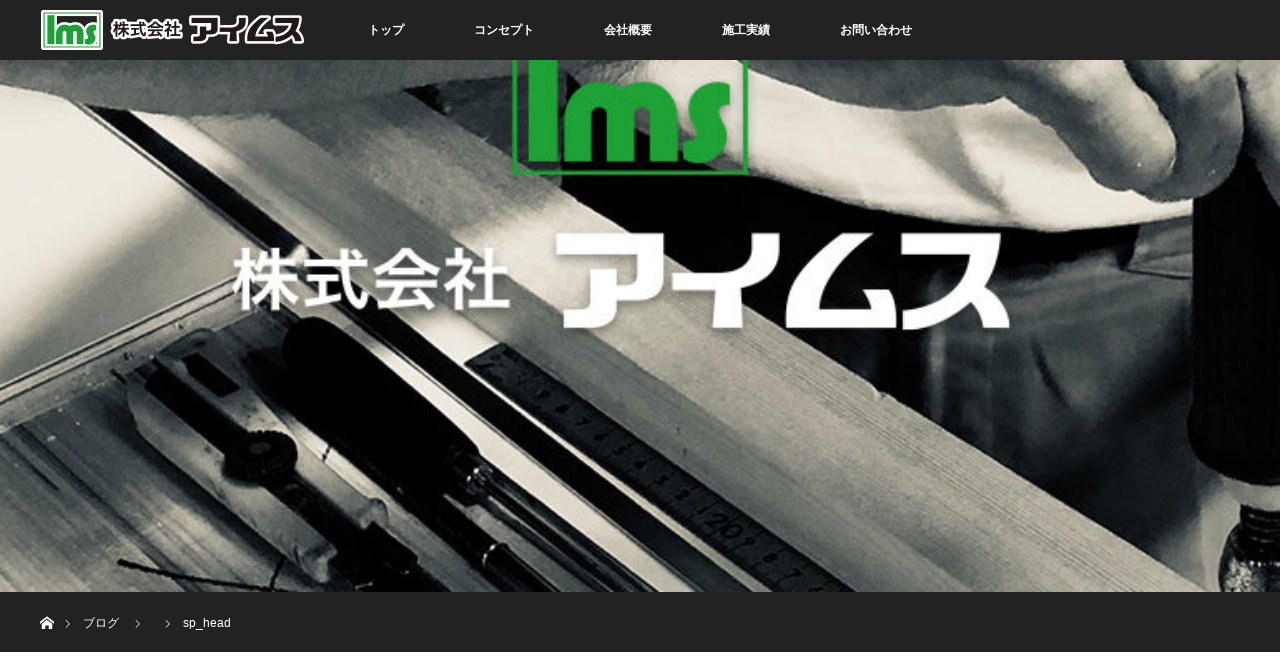

--- FILE ---
content_type: text/html; charset=UTF-8
request_url: http://ims1984.com/sp_head/
body_size: 8579
content:
<!DOCTYPE html>
<html class="pc" lang="ja"
	prefix="og: https://ogp.me/ns#" >
<head>
<meta charset="UTF-8">
<!--[if IE]><meta http-equiv="X-UA-Compatible" content="IE=edge"><![endif]-->
<meta name="viewport" content="width=device-width">

<meta name="description" content="...">
<link rel="pingback" href="http://ims1984.com/xmlrpc.php">

		<!-- All in One SEO 4.1.0.3 -->
		<title>sp_head | 株式会社アイムス｜店舗設計・施工・管理</title>
		<meta property="og:site_name" content="株式会社アイムス｜店舗設計・施工・管理 | 空間創造・活性化のプロフェッショナルとして、人々に感動を与える空間造りに努めて参ります。" />
		<meta property="og:type" content="article" />
		<meta property="og:title" content="sp_head | 株式会社アイムス｜店舗設計・施工・管理" />
		<meta property="article:published_time" content="2020-01-06T01:31:21Z" />
		<meta property="article:modified_time" content="2020-01-06T01:31:21Z" />
		<meta name="twitter:card" content="summary" />
		<meta name="twitter:domain" content="ims1984.com" />
		<meta name="twitter:title" content="sp_head | 株式会社アイムス｜店舗設計・施工・管理" />
		<script type="application/ld+json" class="aioseo-schema">
			{"@context":"https:\/\/schema.org","@graph":[{"@type":"WebSite","@id":"http:\/\/ims1984.com\/#website","url":"http:\/\/ims1984.com\/","name":"\u682a\u5f0f\u4f1a\u793e\u30a2\u30a4\u30e0\u30b9\uff5c\u5e97\u8217\u8a2d\u8a08\u30fb\u65bd\u5de5\u30fb\u7ba1\u7406","description":"\u7a7a\u9593\u5275\u9020\u30fb\u6d3b\u6027\u5316\u306e\u30d7\u30ed\u30d5\u30a7\u30c3\u30b7\u30e7\u30ca\u30eb\u3068\u3057\u3066\u3001\u4eba\u3005\u306b\u611f\u52d5\u3092\u4e0e\u3048\u308b\u7a7a\u9593\u9020\u308a\u306b\u52aa\u3081\u3066\u53c2\u308a\u307e\u3059\u3002","publisher":{"@id":"http:\/\/ims1984.com\/#organization"}},{"@type":"Organization","@id":"http:\/\/ims1984.com\/#organization","name":"\u682a\u5f0f\u4f1a\u793e\u30a2\u30a4\u30e0\u30b9\uff5c\u5e97\u8217\u8a2d\u8a08\u30fb\u65bd\u5de5\u30fb\u7ba1\u7406","url":"http:\/\/ims1984.com\/"},{"@type":"BreadcrumbList","@id":"http:\/\/ims1984.com\/sp_head\/#breadcrumblist","itemListElement":[{"@type":"ListItem","@id":"http:\/\/ims1984.com\/#listItem","position":"1","item":{"@id":"http:\/\/ims1984.com\/#item","name":"\u30db\u30fc\u30e0","description":"\u7a7a\u9593\u5275\u9020\u30fb\u6d3b\u6027\u5316\u306e\u30d7\u30ed\u30d5\u30a7\u30c3\u30b7\u30e7\u30ca\u30eb\u3068\u3057\u3066\u3001\u4eba\u3005\u306b\u611f\u52d5\u3092\u4e0e\u3048\u308b\u7a7a\u9593\u9020\u308a\u306b\u52aa\u3081\u3066\u53c2\u308a\u307e\u3059\u3002","url":"http:\/\/ims1984.com\/"},"nextItem":"http:\/\/ims1984.com\/sp_head\/#listItem"},{"@type":"ListItem","@id":"http:\/\/ims1984.com\/sp_head\/#listItem","position":"2","item":{"@id":"http:\/\/ims1984.com\/sp_head\/#item","name":"sp_head","url":"http:\/\/ims1984.com\/sp_head\/"},"previousItem":"http:\/\/ims1984.com\/#listItem"}]},{"@type":"Person","@id":"http:\/\/ims1984.com\/author\/fc4st6x3\/#author","url":"http:\/\/ims1984.com\/author\/fc4st6x3\/","name":"fc4st6x3"},{"@type":"ItemPage","@id":"http:\/\/ims1984.com\/sp_head\/#itempage","url":"http:\/\/ims1984.com\/sp_head\/","name":"sp_head | \u682a\u5f0f\u4f1a\u793e\u30a2\u30a4\u30e0\u30b9\uff5c\u5e97\u8217\u8a2d\u8a08\u30fb\u65bd\u5de5\u30fb\u7ba1\u7406","inLanguage":"ja","isPartOf":{"@id":"http:\/\/ims1984.com\/#website"},"breadcrumb":{"@id":"http:\/\/ims1984.com\/sp_head\/#breadcrumblist"},"author":"http:\/\/ims1984.com\/sp_head\/#author","creator":"http:\/\/ims1984.com\/sp_head\/#author","datePublished":"2020-01-06T01:31:21+00:00","dateModified":"2020-01-06T01:31:21+00:00"}]}
		</script>
		<script type="text/javascript" >
			window.ga=window.ga||function(){(ga.q=ga.q||[]).push(arguments)};ga.l=+new Date;
			ga('create', "UA-163780954-1", 'auto');
			ga('send', 'pageview');
		</script>
		<script async src="https://www.google-analytics.com/analytics.js"></script>
		<!-- All in One SEO -->

<link rel='dns-prefetch' href='//s.w.org' />
<link rel="alternate" type="application/rss+xml" title="株式会社アイムス｜店舗設計・施工・管理 &raquo; フィード" href="http://ims1984.com/feed/" />
<link rel="alternate" type="application/rss+xml" title="株式会社アイムス｜店舗設計・施工・管理 &raquo; コメントフィード" href="http://ims1984.com/comments/feed/" />
<link rel="alternate" type="application/rss+xml" title="株式会社アイムス｜店舗設計・施工・管理 &raquo; sp_head のコメントのフィード" href="http://ims1984.com/feed/?attachment_id=229" />
		<script type="text/javascript">
			window._wpemojiSettings = {"baseUrl":"https:\/\/s.w.org\/images\/core\/emoji\/12.0.0-1\/72x72\/","ext":".png","svgUrl":"https:\/\/s.w.org\/images\/core\/emoji\/12.0.0-1\/svg\/","svgExt":".svg","source":{"concatemoji":"http:\/\/ims1984.com\/wp-includes\/js\/wp-emoji-release.min.js?ver=5.2.21"}};
			!function(e,a,t){var n,r,o,i=a.createElement("canvas"),p=i.getContext&&i.getContext("2d");function s(e,t){var a=String.fromCharCode;p.clearRect(0,0,i.width,i.height),p.fillText(a.apply(this,e),0,0);e=i.toDataURL();return p.clearRect(0,0,i.width,i.height),p.fillText(a.apply(this,t),0,0),e===i.toDataURL()}function c(e){var t=a.createElement("script");t.src=e,t.defer=t.type="text/javascript",a.getElementsByTagName("head")[0].appendChild(t)}for(o=Array("flag","emoji"),t.supports={everything:!0,everythingExceptFlag:!0},r=0;r<o.length;r++)t.supports[o[r]]=function(e){if(!p||!p.fillText)return!1;switch(p.textBaseline="top",p.font="600 32px Arial",e){case"flag":return s([55356,56826,55356,56819],[55356,56826,8203,55356,56819])?!1:!s([55356,57332,56128,56423,56128,56418,56128,56421,56128,56430,56128,56423,56128,56447],[55356,57332,8203,56128,56423,8203,56128,56418,8203,56128,56421,8203,56128,56430,8203,56128,56423,8203,56128,56447]);case"emoji":return!s([55357,56424,55356,57342,8205,55358,56605,8205,55357,56424,55356,57340],[55357,56424,55356,57342,8203,55358,56605,8203,55357,56424,55356,57340])}return!1}(o[r]),t.supports.everything=t.supports.everything&&t.supports[o[r]],"flag"!==o[r]&&(t.supports.everythingExceptFlag=t.supports.everythingExceptFlag&&t.supports[o[r]]);t.supports.everythingExceptFlag=t.supports.everythingExceptFlag&&!t.supports.flag,t.DOMReady=!1,t.readyCallback=function(){t.DOMReady=!0},t.supports.everything||(n=function(){t.readyCallback()},a.addEventListener?(a.addEventListener("DOMContentLoaded",n,!1),e.addEventListener("load",n,!1)):(e.attachEvent("onload",n),a.attachEvent("onreadystatechange",function(){"complete"===a.readyState&&t.readyCallback()})),(n=t.source||{}).concatemoji?c(n.concatemoji):n.wpemoji&&n.twemoji&&(c(n.twemoji),c(n.wpemoji)))}(window,document,window._wpemojiSettings);
		</script>
		<style type="text/css">
img.wp-smiley,
img.emoji {
	display: inline !important;
	border: none !important;
	box-shadow: none !important;
	height: 1em !important;
	width: 1em !important;
	margin: 0 .07em !important;
	vertical-align: -0.1em !important;
	background: none !important;
	padding: 0 !important;
}
</style>
	<link rel='stylesheet' id='style-css'  href='http://ims1984.com/wp-content/themes/orion_tcd037/style.css?ver=3.1.3' type='text/css' media='all' />
<link rel='stylesheet' id='wp-block-library-css'  href='http://ims1984.com/wp-includes/css/dist/block-library/style.min.css?ver=5.2.21' type='text/css' media='all' />
<link rel='stylesheet' id='contact-form-7-css'  href='http://ims1984.com/wp-content/plugins/contact-form-7/includes/css/styles.css?ver=5.1.7' type='text/css' media='all' />
<link rel='stylesheet' id='tablepress-default-css'  href='http://ims1984.com/wp-content/plugins/tablepress/css/default.min.css?ver=1.9.2' type='text/css' media='all' />
<script type='text/javascript' src='http://ims1984.com/wp-includes/js/jquery/jquery.js?ver=1.12.4-wp'></script>
<script type='text/javascript' src='http://ims1984.com/wp-includes/js/jquery/jquery-migrate.min.js?ver=1.4.1'></script>
<link rel='https://api.w.org/' href='http://ims1984.com/wp-json/' />
<link rel='shortlink' href='http://ims1984.com/?p=229' />
<link rel="alternate" type="application/json+oembed" href="http://ims1984.com/wp-json/oembed/1.0/embed?url=http%3A%2F%2Fims1984.com%2Fsp_head%2F" />
<link rel="alternate" type="text/xml+oembed" href="http://ims1984.com/wp-json/oembed/1.0/embed?url=http%3A%2F%2Fims1984.com%2Fsp_head%2F&#038;format=xml" />

<script src="http://ims1984.com/wp-content/themes/orion_tcd037/js/jquery.easing.1.3.js?ver=3.1.3"></script>
<script src="http://ims1984.com/wp-content/themes/orion_tcd037/js/jscript.js?ver=3.1.3"></script>


<link rel="stylesheet" media="screen and (max-width:970px)" href="http://ims1984.com/wp-content/themes/orion_tcd037/footer-bar/footer-bar.css?ver=3.1.3">
<script src="http://ims1984.com/wp-content/themes/orion_tcd037/js/comment.js?ver=3.1.3"></script>

<link rel="stylesheet" media="screen and (max-width:970px)" href="http://ims1984.com/wp-content/themes/orion_tcd037/responsive.css?ver=3.1.3">

<style type="text/css">
body, input, textarea { font-family: Verdana, "ヒラギノ角ゴ ProN W3", "Hiragino Kaku Gothic ProN", "メイリオ", Meiryo, sans-serif; }
.rich_font { font-family: "Times New Roman" , "游明朝" , "Yu Mincho" , "游明朝体" , "YuMincho" , "ヒラギノ明朝 Pro W3" , "Hiragino Mincho Pro" , "HiraMinProN-W3" , "HGS明朝E" , "ＭＳ Ｐ明朝" , "MS PMincho" , serif; font-weight:400; }

body { font-size:15px; }

.pc #header .logo { font-size:21px; }
.mobile #header .logo { font-size:18px; }
#header_logo_index .logo { font-size:40px; }
#footer_logo_index .logo { font-size:40px; }
#header_logo_index .desc { font-size:12px; }
#footer_logo .desc { font-size:12px; }
.pc #index_content1 .index_content_header .headline { font-size:32px; }
.pc #index_content1 .index_content_header .desc { font-size:15px; }
.pc #index_content2 .index_content_header .headline { font-size:40px; }
.pc #index_content2 .index_content_header .desc { font-size:15px; }
.pc #index_dis .index_content_header .headline { font-size:40px; }
.pc #index_dis .index_content_header .desc { font-size:15px; }

.pc #index_dis .index_content_header3 .headline { font-size:40px; }
.pc #index_dis .index_content_header3 .desc { font-size:15px; }

#post_title { font-size:30px; }
.post_content { font-size:15px; }

.pc #header, #bread_crumb, .pc #global_menu ul ul a, #index_dis_slider .link, #previous_next_post .label, #related_post .headline span, #comment_headline span, .side_headline span, .widget_search #search-btn input, .widget_search #searchsubmit, .side_widget.google_search #searchsubmit, .page_navi span.current, .mobile #global_menu li a, a.menu_button:hover, a.menu_button.active
 { background-color:#222222; }

.footer_menu li.no_link a { color:#222222; }

.post_content a{ color:#1C7306; }
a:hover, #comment_header ul li a:hover, .pc #global_menu > ul > li.active > a, .pc #global_menu li.current-menu-item > a, .pc #global_menu > ul > li > a:hover, #header_logo .logo a:hover, #bread_crumb li.home a:hover:before, #bread_crumb li a:hover
 { color:#1C7306; }

#global_menu ul ul a:hover, #return_top a:hover, .next_page_link a:hover, .page_navi a:hover, .collapse_category_list li a:hover .count, .index_box_list .link:hover, .index_content_header2 .link a:hover, #index_blog_list li .category a:hover, .slick-arrow:hover, #index_dis_slider .link:hover, #header_logo_index .link:hover,
 #previous_next_page a:hover, .page_navi p.back a:hover, #post_meta_top .category a:hover, .collapse_category_list li a:hover .count, .mobile #global_menu li a:hover,
   #wp-calendar td a:hover, #wp-calendar #prev a:hover, #wp-calendar #next a:hover, .widget_search #search-btn input:hover, .widget_search #searchsubmit:hover, .side_widget.google_search #searchsubmit:hover,
    #submit_comment:hover, #comment_header ul li a:hover, #comment_header ul li.comment_switch_active a, #comment_header #comment_closed p, #post_pagination a:hover, #post_pagination p, a.menu_button:hover, .mobile .footer_menu a:hover, .mobile #footer_menu_bottom li a:hover, .post_content .bt_orion:hover
     { background-color:#1C7306; }

#comment_textarea textarea:focus, #guest_info input:focus, #comment_header ul li a:hover, #comment_header ul li.comment_switch_active a, #comment_header #comment_closed p
 { border-color:#1C7306; }

#comment_header ul li.comment_switch_active a:after, #comment_header #comment_closed p:after
 { border-color:#1C7306 transparent transparent transparent; }

.collapse_category_list li a:before
 { border-color: transparent transparent transparent #1C7306; }






</style>


<script type="text/javascript">
jQuery(document).ready(function($) {

  $("a").bind("focus",function(){if(this.blur)this.blur();});
  $("a.target_blank").attr("target","_blank");

  $('#return_top a, #header_logo_index a').click(function() {
    var myHref= $(this).attr("href");
          var myPos = $(myHref).offset().top;
        $("html,body").animate({scrollTop : myPos}, 1000, 'easeOutExpo');
    return false;
  });

  $(window).load(function() {
   $('#header_image .title').delay(1000).fadeIn(3000);
  });


});
</script>


<style type="text/css"></style><link rel="icon" href="http://ims1984.com/wp-content/uploads/2020/03/cropped-ims-32x32.png" sizes="32x32" />
<link rel="icon" href="http://ims1984.com/wp-content/uploads/2020/03/cropped-ims-192x192.png" sizes="192x192" />
<link rel="apple-touch-icon-precomposed" href="http://ims1984.com/wp-content/uploads/2020/03/cropped-ims-180x180.png" />
<meta name="msapplication-TileImage" content="http://ims1984.com/wp-content/uploads/2020/03/cropped-ims-270x270.png" />
	<!-- Global site tag (gtag.js) - Google Analytics -->
<script async src="https://www.googletagmanager.com/gtag/js?id=UA-163780954-1"></script>
<script>
  window.dataLayer = window.dataLayer || [];
  function gtag(){dataLayer.push(arguments);}
  gtag('js', new Date());

  gtag('config', 'UA-163780954-1');
</script>
</head>
<body id="body" class="attachment attachment-template-default single single-attachment postid-229 attachmentid-229 attachment-jpeg">


 <div id="top">

  <div id="header">
   <div id="header_inner">
    <div id="header_logo">
     <div id="logo_image">
 <h1 class="logo">
  <a href="http://ims1984.com/" title="株式会社アイムス｜店舗設計・施工・管理" data-label="株式会社アイムス｜店舗設計・施工・管理"><img src="http://ims1984.com/wp-content/uploads/2019/10/logo.png?1769251250" alt="株式会社アイムス｜店舗設計・施工・管理" title="株式会社アイムス｜店舗設計・施工・管理" /></a>
 </h1>
</div>
    </div>
        <a href="#" class="menu_button"><span>menu</span></a>
    <div id="global_menu">
     <ul id="menu-main" class="menu"><li id="menu-item-27" class="menu-item menu-item-type-post_type menu-item-object-page menu-item-home menu-item-27"><a href="http://ims1984.com/">トップ</a></li>
<li id="menu-item-25" class="menu-item menu-item-type-post_type menu-item-object-page menu-item-25"><a href="http://ims1984.com/concept/">コンセプト</a></li>
<li id="menu-item-26" class="menu-item menu-item-type-post_type menu-item-object-page menu-item-26"><a href="http://ims1984.com/plofile/">会社概要</a></li>
<li id="menu-item-186" class="menu-item menu-item-type-post_type menu-item-object-page menu-item-186"><a href="http://ims1984.com/results/">施工実績</a></li>
<li id="menu-item-97" class="menu-item menu-item-type-post_type menu-item-object-page menu-item-97"><a href="http://ims1984.com/contact/">お問い合わせ</a></li>
</ul>    </div>
       </div><!-- END #header_inner -->
  </div><!-- END #header -->

  
 </div><!-- END #top -->

 <div id="main_contents" class="clearfix">

<div id="header_image">
 <div class="image"><img src="http://ims1984.com/wp-content/uploads/2020/01/sp_head-770x320.jpg" title="" alt="" /></div>
 <div class="caption" style="text-shadow:0px 0px 4px #333333; color:#FFFFFF; ">
  <p class="title rich_font" style="font-size:40px;"></p>
 </div>
</div>

<div id="bread_crumb">

<ul class="clearfix">
 <li itemscope="itemscope" itemtype="http://data-vocabulary.org/Breadcrumb" class="home"><a itemprop="url" href="http://ims1984.com/"><span itemprop="title" >ホーム</span></a></li>

 <li itemscope="itemscope" itemtype="http://data-vocabulary.org/Breadcrumb"><a itemprop="url" href="http://ims1984.com/blog%e4%b8%80%e8%a6%a7%e3%83%9a%e3%83%bc%e3%82%b8/">ブログ</a></li>
 <li itemscope="itemscope" itemtype="http://data-vocabulary.org/Breadcrumb">
   </li>
 <li class="last">sp_head</li>

</ul>
</div>

<div id="main_col" class="clearfix">

<div id="left_col">

 
 <div id="article">

  <ul id="post_meta_top" class="clearfix">
   <li class="category"></li>   <li class="date"><time class="entry-date updated" datetime="2020-01-06T10:31:21+09:00">2020.01.6</time></li>  </ul>

  <h2 id="post_title" class="rich_font">sp_head</h2>

    <div class="single_share clearfix" id="single_share_top">
   
<!--Type1-->

<div id="share_top1">

 

<div class="sns">
<ul class="type1 clearfix">
<!--Twitterボタン-->
<li class="twitter">
<a href="http://twitter.com/share?text=sp_head&url=http%3A%2F%2Fims1984.com%2Fsp_head%2F&via=&tw_p=tweetbutton&related=" onclick="javascript:window.open(this.href, '', 'menubar=no,toolbar=no,resizable=yes,scrollbars=yes,height=400,width=600');return false;"><i class="icon-twitter"></i><span class="ttl">Tweet</span><span class="share-count"></span></a></li>

<!--Facebookボタン-->
<li class="facebook">
<a href="//www.facebook.com/sharer/sharer.php?u=http://ims1984.com/sp_head/&amp;t=sp_head" class="facebook-btn-icon-link" target="blank" rel="nofollow"><i class="icon-facebook"></i><span class="ttl">Share</span><span class="share-count"></span></a></li>

<!--Google+ボタン-->
<li class="googleplus">
<a href="https://plus.google.com/share?url=http%3A%2F%2Fims1984.com%2Fsp_head%2F" onclick="javascript:window.open(this.href, '', 'menubar=no,toolbar=no,resizable=yes,scrollbars=yes,height=600,width=500');return false;"><i class="icon-google-plus"></i><span class="ttl">+1</span><span class="share-count"></span></a></li>

<!--Hatebuボタン-->
<li class="hatebu">
<a href="http://b.hatena.ne.jp/add?mode=confirm&url=http%3A%2F%2Fims1984.com%2Fsp_head%2F" onclick="javascript:window.open(this.href, '', 'menubar=no,toolbar=no,resizable=yes,scrollbars=yes,height=400,width=510');return false;" ><i class="icon-hatebu"></i><span class="ttl">Hatena</span><span class="share-count"></span></a></li>

<!--Pocketボタン-->
<li class="pocket">
<a href="http://getpocket.com/edit?url=http%3A%2F%2Fims1984.com%2Fsp_head%2F&title=sp_head" target="blank"><i class="icon-pocket"></i><span class="ttl">Pocket</span><span class="share-count"></span></a></li>

<!--RSSボタン-->
<li class="rss">
<a href="http://ims1984.com/?feed=rss2" target="blank"><i class="icon-rss"></i><span class="ttl">RSS</span></a></li>

<!--Feedlyボタン-->
<li class="feedly">
<a href="http://feedly.com/index.html#subscription%2Ffeed%2Fhttp%3A%2F%2F%3ffeed%3drss2" target="blank"><i class="icon-feedly"></i><span class="ttl">feedly</span><span class="share-count"></span></a></li>

<!--Pinterestボタン-->
<li class="pinterest">
<a rel="nofollow" target="_blank" href="https://www.pinterest.com/pin/create/button/?url=http%3A%2F%2Fims1984.com%2Fsp_head%2F&media=http://ims1984.com/wp-content/uploads/2020/01/sp_head.jpg&description=sp_head"><i class="icon-pinterest"></i><span class="ttl">Pin&nbsp;it</span></a></li>

</ul>
</div>

</div>


<!--Type2-->

<!--Type3-->

<!--Type4-->

<!--Type5-->
  </div>
  
  

  <div class="post_content clearfix">
   <p class="attachment"><a href='http://ims1984.com/wp-content/uploads/2020/01/sp_head.jpg'><img width="225" height="300" src="http://ims1984.com/wp-content/uploads/2020/01/sp_head-225x300.jpg" class="attachment-medium size-medium" alt="" srcset="http://ims1984.com/wp-content/uploads/2020/01/sp_head-225x300.jpg 225w, http://ims1984.com/wp-content/uploads/2020/01/sp_head-768x1022.jpg 768w, http://ims1984.com/wp-content/uploads/2020/01/sp_head-769x1024.jpg 769w, http://ims1984.com/wp-content/uploads/2020/01/sp_head.jpg 770w" sizes="(max-width: 225px) 100vw, 225px" /></a></p>
     </div>

    <div class="single_share" id="single_share_bottom">
   
<!--Type1-->

<div id="share_top1">

 

<div class="sns">
<ul class="type1 clearfix">
<!--Twitterボタン-->
<li class="twitter">
<a href="http://twitter.com/share?text=sp_head&url=http%3A%2F%2Fims1984.com%2Fsp_head%2F&via=&tw_p=tweetbutton&related=" onclick="javascript:window.open(this.href, '', 'menubar=no,toolbar=no,resizable=yes,scrollbars=yes,height=400,width=600');return false;"><i class="icon-twitter"></i><span class="ttl">Tweet</span><span class="share-count"></span></a></li>

<!--Facebookボタン-->
<li class="facebook">
<a href="//www.facebook.com/sharer/sharer.php?u=http://ims1984.com/sp_head/&amp;t=sp_head" class="facebook-btn-icon-link" target="blank" rel="nofollow"><i class="icon-facebook"></i><span class="ttl">Share</span><span class="share-count"></span></a></li>

<!--Google+ボタン-->
<li class="googleplus">
<a href="https://plus.google.com/share?url=http%3A%2F%2Fims1984.com%2Fsp_head%2F" onclick="javascript:window.open(this.href, '', 'menubar=no,toolbar=no,resizable=yes,scrollbars=yes,height=600,width=500');return false;"><i class="icon-google-plus"></i><span class="ttl">+1</span><span class="share-count"></span></a></li>

<!--Hatebuボタン-->
<li class="hatebu">
<a href="http://b.hatena.ne.jp/add?mode=confirm&url=http%3A%2F%2Fims1984.com%2Fsp_head%2F" onclick="javascript:window.open(this.href, '', 'menubar=no,toolbar=no,resizable=yes,scrollbars=yes,height=400,width=510');return false;" ><i class="icon-hatebu"></i><span class="ttl">Hatena</span><span class="share-count"></span></a></li>

<!--Pocketボタン-->
<li class="pocket">
<a href="http://getpocket.com/edit?url=http%3A%2F%2Fims1984.com%2Fsp_head%2F&title=sp_head" target="blank"><i class="icon-pocket"></i><span class="ttl">Pocket</span><span class="share-count"></span></a></li>

<!--RSSボタン-->
<li class="rss">
<a href="http://ims1984.com/feed/" target="blank"><i class="icon-rss"></i><span class="ttl">RSS</span></a></li>

<!--Feedlyボタン-->
<li class="feedly">
<a href="http://feedly.com/index.html#subscription%2Ffeed%2Fhttp://ims1984.com/feed/" target="blank"><i class="icon-feedly"></i><span class="ttl">feedly</span><span class="share-count"></span></a></li>

<!--Pinterestボタン-->
<li class="pinterest">
<a rel="nofollow" target="_blank" href="https://www.pinterest.com/pin/create/button/?url=http%3A%2F%2Fims1984.com%2Fsp_head%2F&media=http://ims1984.com/wp-content/uploads/2020/01/sp_head.jpg&description=sp_head"><i class="icon-pinterest"></i><span class="ttl">Pin&nbsp;it</span></a></li>

</ul>
</div>

</div>


<!--Type2-->

<!--Type3-->

<!--Type4-->

<!--Type5-->
  </div>
  
    <ul id="post_meta_bottom" class="clearfix">
   <li class="post_author">投稿者: <a href="http://ims1984.com/author/fc4st6x3/" title="fc4st6x3 の投稿" rel="author">fc4st6x3</a></li>   <li class="post_category"></li>      <li class="post_comment">コメント: <a href="#comment_headline">4</a></li>  </ul>
  
    <div id="previous_next_post" class="clearfix">
     </div>
  
 </div><!-- END #article -->

 <!-- banner1 -->
    
  
 




<h3 id="comment_headline"><span>コメント</span></h3>

<div id="comment_header">

 <ul class="clearfix">
      <li id="comment_closed"><p>コメント (0)</p></li>
   <li id="trackback_closed"><p>トラックバックは利用できません。</p></li>
    </ul>


</div><!-- END #comment_header -->

<div id="comments">

 <div id="comment_area">
  <!-- start commnet -->
  <ol class="commentlist">
	    <li class="comment">
     <div class="comment-content"><p class="no_comment">この記事へのコメントはありません。</p></div>
    </li>
	  </ol>
  <!-- comments END -->

  
 </div><!-- #comment-list END -->


 <div id="trackback_area">
 <!-- start trackback -->
  <!-- trackback end -->
 </div><!-- #trackbacklist END -->

 


 
 <fieldset class="comment_form_wrapper" id="respond">

    <div id="cancel_comment_reply"><a rel="nofollow" id="cancel-comment-reply-link" href="/sp_head/#respond" style="display:none;">返信をキャンセルする。</a></div>
  
  <form action="http://ims1984.com/wp-comments-post.php" method="post" id="commentform">

   
   <div id="guest_info">
    <div id="guest_name"><label for="author"><span>名前</span></label><input type="text" name="author" id="author" value="" size="22" tabindex="1"  /></div>
    <div id="guest_email"><label for="email"><span>E-MAIL</span> - 公開されません -</label><input type="text" name="email" id="email" value="" size="22" tabindex="2"  /></div>
    <div id="guest_url"><label for="url"><span>URL</span></label><input type="text" name="url" id="url" value="" size="22" tabindex="3" /></div>
       </div>

   
   <div id="comment_textarea">
    <textarea name="comment" id="comment" cols="50" rows="10" tabindex="4"></textarea>
   </div>

   
   <div id="submit_comment_wrapper">
        <input name="submit" type="submit" id="submit_comment" tabindex="5" value="コメントを書く" title="コメントを書く" alt="コメントを書く" />
   </div>
   <div id="input_hidden_field">
        <input type='hidden' name='comment_post_ID' value='229' id='comment_post_ID' />
<input type='hidden' name='comment_parent' id='comment_parent' value='0' />
       </div>

  </form>

 </fieldset><!-- #comment-form-area END -->

</div><!-- #comment end -->
 <!-- banner2 -->
  
</div><!-- END #left_col -->


 

</div><!-- END #main_col -->


 </div><!-- END #main_contents -->

<div id="footer_wrapper">
 <div id="footer_top">
  <div id="footer_top_inner">

   <!-- footer logo -->
      <div id="footer_logo">
    <div class="logo_area">
 <p class="logo"><a href="http://ims1984.com/" title="株式会社アイムス｜店舗設計・施工・管理"><img src="http://ims1984.com/wp-content/uploads/2019/10/logo.png?1769251250" alt="株式会社アイムス｜店舗設計・施工・管理" title="株式会社アイムス｜店舗設計・施工・管理" /></a></p>
</div>
   </div>
   
   <!-- footer menu -->
   
  </div><!-- END #footer_top_inner -->
 </div><!-- END #footer_top -->

 <div id="footer_bottom">
  <div id="footer_bottom_inner" class="clearfix">

   <!-- footer logo -->
   
   <!-- social button -->
   
   <!-- footer bottom menu -->
      <div id="footer_menu_bottom" class="clearfix">
    <ul id="menu-main-1" class="menu"><li class="menu-item menu-item-type-post_type menu-item-object-page menu-item-home menu-item-27"><a href="http://ims1984.com/">トップ</a></li>
<li class="menu-item menu-item-type-post_type menu-item-object-page menu-item-25"><a href="http://ims1984.com/concept/">コンセプト</a></li>
<li class="menu-item menu-item-type-post_type menu-item-object-page menu-item-26"><a href="http://ims1984.com/plofile/">会社概要</a></li>
<li class="menu-item menu-item-type-post_type menu-item-object-page menu-item-186"><a href="http://ims1984.com/results/">施工実績</a></li>
<li class="menu-item menu-item-type-post_type menu-item-object-page menu-item-97"><a href="http://ims1984.com/contact/">お問い合わせ</a></li>
</ul>   </div>
   
  </div><!-- END #footer_bottom_inner -->
 </div><!-- END #footer_bottom -->

 <p id="copyright">Copyright &copy;&nbsp; <a href="http://ims1984.com/">株式会社アイムス｜店舗設計・施工・管理</a></p>

</div><!-- /footer_wrapper -->


 <div id="return_top">
    <a href="#body"><span>PAGE TOP</span></a>
   </div>


 
  <!-- facebook share button code -->
 <div id="fb-root"></div>
 <script>
 (function(d, s, id) {
   var js, fjs = d.getElementsByTagName(s)[0];
   if (d.getElementById(id)) return;
   js = d.createElement(s); js.id = id;
   js.src = "//connect.facebook.net/ja_JP/sdk.js#xfbml=1&version=v2.5";
   fjs.parentNode.insertBefore(js, fjs);
 }(document, 'script', 'facebook-jssdk'));
 </script>
 
<script type='text/javascript' src='http://ims1984.com/wp-includes/js/comment-reply.min.js?ver=5.2.21'></script>
<script type='text/javascript'>
/* <![CDATA[ */
var wpcf7 = {"apiSettings":{"root":"http:\/\/ims1984.com\/wp-json\/contact-form-7\/v1","namespace":"contact-form-7\/v1"}};
/* ]]> */
</script>
<script type='text/javascript' src='http://ims1984.com/wp-content/plugins/contact-form-7/includes/js/scripts.js?ver=5.1.7'></script>
<script type='text/javascript' src='http://ims1984.com/wp-includes/js/wp-embed.min.js?ver=5.2.21'></script>
</body>
</html>

--- FILE ---
content_type: text/plain
request_url: https://www.google-analytics.com/j/collect?v=1&_v=j102&a=433327535&t=pageview&_s=1&dl=http%3A%2F%2Fims1984.com%2Fsp_head%2F&ul=en-us%40posix&dt=sp_head%20%7C%20%E6%A0%AA%E5%BC%8F%E4%BC%9A%E7%A4%BE%E3%82%A2%E3%82%A4%E3%83%A0%E3%82%B9%EF%BD%9C%E5%BA%97%E8%88%97%E8%A8%AD%E8%A8%88%E3%83%BB%E6%96%BD%E5%B7%A5%E3%83%BB%E7%AE%A1%E7%90%86&sr=1280x720&vp=1280x720&_u=IEBAAEABAAAAACAAI~&jid=1118254962&gjid=1128502576&cid=614156027.1769251250&tid=UA-163780954-1&_gid=1781536603.1769251250&_r=1&_slc=1&z=244770705
body_size: -449
content:
2,cG-QSPFFFZ44P